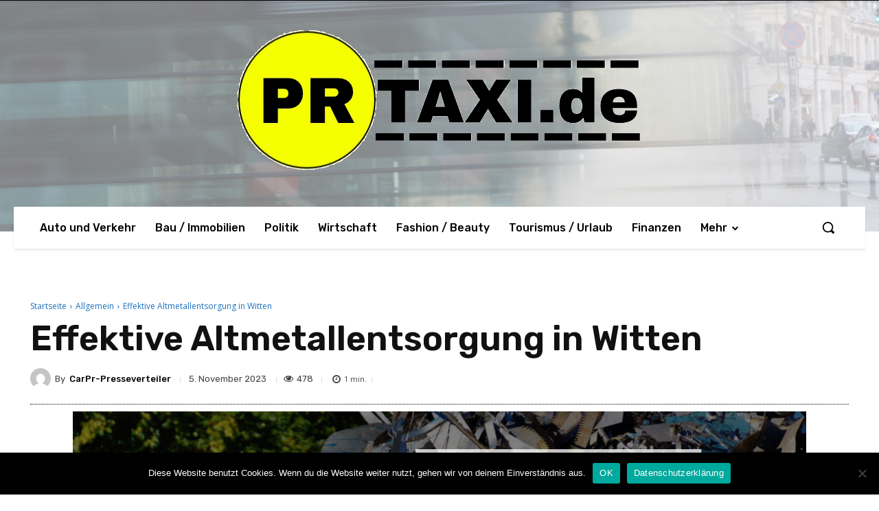

--- FILE ---
content_type: text/html; charset=UTF-8
request_url: https://www.prtaxi.de/45051/effektive-altmetallentsorgung-in-witten/
body_size: 18245
content:
<!doctype html >
<html lang="de" prefix="og: https://ogp.me/ns#">
<head>
<link rel="stylesheet" media="print" onload="this.onload=null;this.media='all';" id="ao_optimized_gfonts" href="https://fonts.googleapis.com/css?family=Open+Sans%3A400%2C600%2C700%7CRoboto%3A400%2C500%2C700%7CRubik%3A400%2C300%2C500%2C600%7CPT+Serif%3A400&amp;display=swap"><link media="all" href="https://www.prtaxi.de/wp-content/cache/autoptimize/css/autoptimize_24706cbc440142cb632641735466f7d9.css" rel="stylesheet"><title>Effektive Altmetallentsorgung in Witten - Prtaxi.de</title>
    <meta charset="UTF-8" />
    
    <meta name="viewport" content="width=device-width, initial-scale=1.0">
    <link rel="pingback" href="https://www.prtaxi.de/xmlrpc.php" />
    	
	<link rel="icon" type="image/png" href="https://www.prtaxi.de/wp-content/uploads/2020/02/favicon-16x16-1.png"><link rel="apple-touch-icon" sizes="76x76" href="https://www.prtaxi.de/wp-content/uploads/2020/02/apple-icon-76x76-1.png"/><link rel="apple-touch-icon" sizes="120x120" href="https://www.prtaxi.de/wp-content/uploads/2020/02/apple-icon-120x120-1.png"/><link rel="apple-touch-icon" sizes="152x152" href="https://www.prtaxi.de/wp-content/uploads/2020/02/apple-icon-152x152-1.png"/><link rel="apple-touch-icon" sizes="114x114" href="https://www.prtaxi.de/wp-content/uploads/2020/02/apple-icon-114x114-1.png"/><link rel="apple-touch-icon" sizes="144x144" href="https://www.prtaxi.de/wp-content/uploads/2020/02/apple-icon-144x144-1.png"/>
<!-- Suchmaschinen-Optimierung durch Rank Math PRO - https://rankmath.com/ -->
<meta name="description" content="Schrotthändler Witten, - Die Schrottabholung in Witten ist ein unverzichtbarer und umweltfreundlicher Service, der es den Bewohnern ermöglicht, ihren"/>
<meta name="robots" content="follow, index, max-snippet:-1, max-video-preview:-1, max-image-preview:large"/>
<link rel="canonical" href="https://www.prtaxi.de/45051/effektive-altmetallentsorgung-in-witten/" />
<meta property="og:locale" content="de_DE" />
<meta property="og:type" content="article" />
<meta property="og:title" content="Effektive Altmetallentsorgung in Witten - Prtaxi.de" />
<meta property="og:description" content="Schrotthändler Witten, - Die Schrottabholung in Witten ist ein unverzichtbarer und umweltfreundlicher Service, der es den Bewohnern ermöglicht, ihren" />
<meta property="og:url" content="https://www.prtaxi.de/45051/effektive-altmetallentsorgung-in-witten/" />
<meta property="og:site_name" content="Online Presseportal" />
<meta property="article:tag" content="Altmetallentsorgung Witten" />
<meta property="article:tag" content="Kostenlose Schrottabholung Witten" />
<meta property="article:tag" content="Profi-Schrotthändler Witten" />
<meta property="article:tag" content="schrottabholung-witten" />
<meta property="article:tag" content="Schrottdienst Witten" />
<meta property="article:tag" content="Schrottsammlung Witten" />
<meta property="article:section" content="Allgemein" />
<meta property="og:image" content="https://www.prtaxi.de/wp-content/uploads/2023/11/image-1-18.jpg" />
<meta property="og:image:secure_url" content="https://www.prtaxi.de/wp-content/uploads/2023/11/image-1-18.jpg" />
<meta property="og:image:width" content="1462" />
<meta property="og:image:height" content="662" />
<meta property="og:image:alt" content="Effektive Altmetallentsorgung in Witten" />
<meta property="og:image:type" content="image/jpg" />
<meta property="article:published_time" content="2023-11-05T18:44:39+01:00" />
<meta name="twitter:card" content="summary_large_image" />
<meta name="twitter:title" content="Effektive Altmetallentsorgung in Witten - Prtaxi.de" />
<meta name="twitter:description" content="Schrotthändler Witten, - Die Schrottabholung in Witten ist ein unverzichtbarer und umweltfreundlicher Service, der es den Bewohnern ermöglicht, ihren" />
<meta name="twitter:image" content="https://www.prtaxi.de/wp-content/uploads/2023/11/image-1-18.jpg" />
<meta name="twitter:label1" content="Verfasst von" />
<meta name="twitter:data1" content="CarPr-Presseverteiler" />
<meta name="twitter:label2" content="Lesedauer" />
<meta name="twitter:data2" content="1 Minute" />
<script type="application/ld+json" class="rank-math-schema-pro">{"@context":"https://schema.org","@graph":[{"@type":"Organization","@id":"https://www.prtaxi.de/#organization","name":"Presseportal"},{"@type":"WebSite","@id":"https://www.prtaxi.de/#website","url":"https://www.prtaxi.de","name":"Online Presseportal","alternateName":"Online Nachrichtenportal","publisher":{"@id":"https://www.prtaxi.de/#organization"},"inLanguage":"de"},{"@type":"ImageObject","@id":"https://www.prtaxi.de/wp-content/uploads/2023/11/image-1-18.jpg","url":"https://www.prtaxi.de/wp-content/uploads/2023/11/image-1-18.jpg","width":"1462","height":"662","inLanguage":"de"},{"@type":"WebPage","@id":"https://www.prtaxi.de/45051/effektive-altmetallentsorgung-in-witten/#webpage","url":"https://www.prtaxi.de/45051/effektive-altmetallentsorgung-in-witten/","name":"Effektive Altmetallentsorgung in Witten - Prtaxi.de","datePublished":"2023-11-05T18:44:39+01:00","dateModified":"2023-11-05T18:44:39+01:00","isPartOf":{"@id":"https://www.prtaxi.de/#website"},"primaryImageOfPage":{"@id":"https://www.prtaxi.de/wp-content/uploads/2023/11/image-1-18.jpg"},"inLanguage":"de"},{"@type":"Person","@id":"https://www.prtaxi.de/author/carpr-presseverteiler/","name":"CarPr-Presseverteiler","url":"https://www.prtaxi.de/author/carpr-presseverteiler/","image":{"@type":"ImageObject","@id":"https://secure.gravatar.com/avatar/6203248699d6c9c4778477bde2f440a677176c2b646a0653a2ca1900153bfd7b?s=96&amp;d=mm&amp;r=g","url":"https://secure.gravatar.com/avatar/6203248699d6c9c4778477bde2f440a677176c2b646a0653a2ca1900153bfd7b?s=96&amp;d=mm&amp;r=g","caption":"CarPr-Presseverteiler","inLanguage":"de"},"sameAs":["https://www.carpr.de"],"worksFor":{"@id":"https://www.prtaxi.de/#organization"}},{"@type":"NewsArticle","headline":"Effektive Altmetallentsorgung in Witten","datePublished":"2023-11-05T18:44:39+01:00","dateModified":"2023-11-05T18:44:39+01:00","articleSection":"Allgemein","author":{"@id":"https://www.prtaxi.de/author/carpr-presseverteiler/","name":"CarPr-Presseverteiler"},"publisher":{"@id":"https://www.prtaxi.de/#organization"},"description":"Schrotth\u00e4ndler Witten, - Die Schrottabholung in Witten ist ein unverzichtbarer und umweltfreundlicher Service, der es den Bewohnern erm\u00f6glicht, ihren Altmetallschrott unkompliziert und effektiv zu entsorgen. Diese Dienstleistung tr\u00e4gt nicht nur zur Sauberkeit und \u00c4sthetik der Stadt Witten bei, sondern auch zum Schutz der nat\u00fcrlichen Ressourcen und der Umwelt.","copyrightYear":"2023","copyrightHolder":{"@id":"https://www.prtaxi.de/#organization"},"name":"Effektive Altmetallentsorgung in Witten","@id":"https://www.prtaxi.de/45051/effektive-altmetallentsorgung-in-witten/#richSnippet","isPartOf":{"@id":"https://www.prtaxi.de/45051/effektive-altmetallentsorgung-in-witten/#webpage"},"image":{"@id":"https://www.prtaxi.de/wp-content/uploads/2023/11/image-1-18.jpg"},"inLanguage":"de","mainEntityOfPage":{"@id":"https://www.prtaxi.de/45051/effektive-altmetallentsorgung-in-witten/#webpage"}}]}</script>
<!-- /Rank Math WordPress SEO Plugin -->

<link href='https://fonts.gstatic.com' crossorigin='anonymous' rel='preconnect' />
<link rel="alternate" type="application/rss+xml" title="Prtaxi.de &raquo; Feed" href="https://www.prtaxi.de/feed/" />
<link rel="alternate" type="application/rss+xml" title="Prtaxi.de &raquo; Kommentar-Feed" href="https://www.prtaxi.de/comments/feed/" />
<link rel="alternate" type="application/rss+xml" title="Prtaxi.de &raquo; Effektive Altmetallentsorgung in Witten-Kommentar-Feed" href="https://www.prtaxi.de/45051/effektive-altmetallentsorgung-in-witten/feed/" />













<script type="text/javascript" id="cookie-notice-front-js-before">
/* <![CDATA[ */
var cnArgs = {"ajaxUrl":"https:\/\/www.prtaxi.de\/wp-admin\/admin-ajax.php","nonce":"89252fe61e","hideEffect":"fade","position":"bottom","onScroll":false,"onScrollOffset":100,"onClick":false,"cookieName":"cookie_notice_accepted","cookieTime":2592000,"cookieTimeRejected":2592000,"globalCookie":false,"redirection":false,"cache":false,"revokeCookies":false,"revokeCookiesOpt":"automatic"};
/* ]]> */
</script>

<script type="text/javascript" src="https://www.prtaxi.de/wp-includes/js/jquery/jquery.min.js" id="jquery-core-js"></script>

<link rel="https://api.w.org/" href="https://www.prtaxi.de/wp-json/" /><link rel="alternate" title="JSON" type="application/json" href="https://www.prtaxi.de/wp-json/wp/v2/posts/45051" /><link rel="EditURI" type="application/rsd+xml" title="RSD" href="https://www.prtaxi.de/xmlrpc.php?rsd" />
<meta name="generator" content="WordPress 6.8.3" />
<link rel='shortlink' href='https://www.prtaxi.de/?p=45051' />
<link rel="alternate" title="oEmbed (JSON)" type="application/json+oembed" href="https://www.prtaxi.de/wp-json/oembed/1.0/embed?url=https%3A%2F%2Fwww.prtaxi.de%2F45051%2Feffektive-altmetallentsorgung-in-witten%2F" />
<link rel="alternate" title="oEmbed (XML)" type="text/xml+oembed" href="https://www.prtaxi.de/wp-json/oembed/1.0/embed?url=https%3A%2F%2Fwww.prtaxi.de%2F45051%2Feffektive-altmetallentsorgung-in-witten%2F&#038;format=xml" />
<!--[if lt IE 9]><script src="https://cdnjs.cloudflare.com/ajax/libs/html5shiv/3.7.3/html5shiv.js"></script><![endif]-->
        <script>
        window.tdb_global_vars = {"wpRestUrl":"https:\/\/www.prtaxi.de\/wp-json\/","permalinkStructure":"\/%post_id%\/%postname%\/"};
        window.tdb_p_autoload_vars = {"isAjax":false,"isAdminBarShowing":false,"autoloadScrollPercent":50,"postAutoloadStatus":"off","origPostEditUrl":null};
    </script>
    
    
	

<!-- JS generated by theme -->

<script>
    
    

	    var tdBlocksArray = []; //here we store all the items for the current page

	    // td_block class - each ajax block uses a object of this class for requests
	    function tdBlock() {
		    this.id = '';
		    this.block_type = 1; //block type id (1-234 etc)
		    this.atts = '';
		    this.td_column_number = '';
		    this.td_current_page = 1; //
		    this.post_count = 0; //from wp
		    this.found_posts = 0; //from wp
		    this.max_num_pages = 0; //from wp
		    this.td_filter_value = ''; //current live filter value
		    this.is_ajax_running = false;
		    this.td_user_action = ''; // load more or infinite loader (used by the animation)
		    this.header_color = '';
		    this.ajax_pagination_infinite_stop = ''; //show load more at page x
	    }

        // td_js_generator - mini detector
        ( function () {
            var htmlTag = document.getElementsByTagName("html")[0];

	        if ( navigator.userAgent.indexOf("MSIE 10.0") > -1 ) {
                htmlTag.className += ' ie10';
            }

            if ( !!navigator.userAgent.match(/Trident.*rv\:11\./) ) {
                htmlTag.className += ' ie11';
            }

	        if ( navigator.userAgent.indexOf("Edge") > -1 ) {
                htmlTag.className += ' ieEdge';
            }

            if ( /(iPad|iPhone|iPod)/g.test(navigator.userAgent) ) {
                htmlTag.className += ' td-md-is-ios';
            }

            var user_agent = navigator.userAgent.toLowerCase();
            if ( user_agent.indexOf("android") > -1 ) {
                htmlTag.className += ' td-md-is-android';
            }

            if ( -1 !== navigator.userAgent.indexOf('Mac OS X')  ) {
                htmlTag.className += ' td-md-is-os-x';
            }

            if ( /chrom(e|ium)/.test(navigator.userAgent.toLowerCase()) ) {
               htmlTag.className += ' td-md-is-chrome';
            }

            if ( -1 !== navigator.userAgent.indexOf('Firefox') ) {
                htmlTag.className += ' td-md-is-firefox';
            }

            if ( -1 !== navigator.userAgent.indexOf('Safari') && -1 === navigator.userAgent.indexOf('Chrome') ) {
                htmlTag.className += ' td-md-is-safari';
            }

            if( -1 !== navigator.userAgent.indexOf('IEMobile') ){
                htmlTag.className += ' td-md-is-iemobile';
            }

        })();

        var tdLocalCache = {};

        ( function () {
            "use strict";

            tdLocalCache = {
                data: {},
                remove: function (resource_id) {
                    delete tdLocalCache.data[resource_id];
                },
                exist: function (resource_id) {
                    return tdLocalCache.data.hasOwnProperty(resource_id) && tdLocalCache.data[resource_id] !== null;
                },
                get: function (resource_id) {
                    return tdLocalCache.data[resource_id];
                },
                set: function (resource_id, cachedData) {
                    tdLocalCache.remove(resource_id);
                    tdLocalCache.data[resource_id] = cachedData;
                }
            };
        })();

    
    
var td_viewport_interval_list=[{"limitBottom":767,"sidebarWidth":228},{"limitBottom":1018,"sidebarWidth":300},{"limitBottom":1140,"sidebarWidth":324}];
var td_animation_stack_effect="type0";
var tds_animation_stack=true;
var td_animation_stack_specific_selectors=".entry-thumb, img, .td-lazy-img";
var td_animation_stack_general_selectors=".td-animation-stack img, .td-animation-stack .entry-thumb, .post img, .td-animation-stack .td-lazy-img";
var tdc_is_installed="yes";
var td_ajax_url="https:\/\/www.prtaxi.de\/wp-admin\/admin-ajax.php?td_theme_name=Newspaper&v=12.5";
var td_get_template_directory_uri="https:\/\/www.prtaxi.de\/wp-content\/plugins\/td-composer\/legacy\/common";
var tds_snap_menu="snap";
var tds_logo_on_sticky="show_header_logo";
var tds_header_style="10";
var td_please_wait="Bitte warten...";
var td_email_user_pass_incorrect="Benutzername oder Passwort falsch!";
var td_email_user_incorrect="E-Mail-Adresse oder Benutzername falsch!";
var td_email_incorrect="E-Mail-Adresse nicht korrekt!";
var td_user_incorrect="Username incorrect!";
var td_email_user_empty="Email or username empty!";
var td_pass_empty="Pass empty!";
var td_pass_pattern_incorrect="Invalid Pass Pattern!";
var td_retype_pass_incorrect="Retyped Pass incorrect!";
var tds_more_articles_on_post_enable="";
var tds_more_articles_on_post_time_to_wait="";
var tds_more_articles_on_post_pages_distance_from_top=0;
var tds_theme_color_site_wide="#dd3333";
var tds_smart_sidebar="enabled";
var tdThemeName="Newspaper";
var tdThemeNameWl="Newspaper";
var td_magnific_popup_translation_tPrev="Vorherige (Pfeiltaste links)";
var td_magnific_popup_translation_tNext="Weiter (rechte Pfeiltaste)";
var td_magnific_popup_translation_tCounter="%curr% von %total%";
var td_magnific_popup_translation_ajax_tError="Der Inhalt von %url% konnte nicht geladen werden.";
var td_magnific_popup_translation_image_tError="Das Bild #%curr% konnte nicht geladen werden.";
var tdBlockNonce="96e0df9ef3";
var tdDateNamesI18n={"month_names":["Januar","Februar","M\u00e4rz","April","Mai","Juni","Juli","August","September","Oktober","November","Dezember"],"month_names_short":["Jan.","Feb.","M\u00e4rz","Apr.","Mai","Juni","Juli","Aug.","Sep.","Okt.","Nov.","Dez."],"day_names":["Sonntag","Montag","Dienstag","Mittwoch","Donnerstag","Freitag","Samstag"],"day_names_short":["So.","Mo.","Di.","Mi.","Do.","Fr.","Sa."]};
var tdb_modal_confirm="Save";
var tdb_modal_cancel="Cancel";
var tdb_modal_confirm_alt="Yes";
var tdb_modal_cancel_alt="No";
var td_ad_background_click_link="";
var td_ad_background_click_target="";
</script>


<!-- Header style compiled by theme -->



<link rel="icon" href="https://www.prtaxi.de/wp-content/uploads/2025/04/prtaxi-512-150x150.jpg" sizes="32x32" />
<link rel="icon" href="https://www.prtaxi.de/wp-content/uploads/2025/04/prtaxi-512-300x300.jpg" sizes="192x192" />
<link rel="apple-touch-icon" href="https://www.prtaxi.de/wp-content/uploads/2025/04/prtaxi-512-300x300.jpg" />
<meta name="msapplication-TileImage" content="https://www.prtaxi.de/wp-content/uploads/2025/04/prtaxi-512-300x300.jpg" />

<!-- Button style compiled by theme -->



	</head>

<body class="wp-singular post-template-default single single-post postid-45051 single-format-standard wp-theme-Newspaper cookies-not-set effektive-altmetallentsorgung-in-witten global-block-template-1 tdb_template_1689 tdb-template  tdc-header-template  tdc-footer-template td-animation-stack-type0 td-full-layout" itemscope="itemscope" itemtype="https://schema.org/WebPage">

            <div class="td-scroll-up  td-hide-scroll-up-on-mob" style="display:none;"><i class="td-icon-menu-up"></i></div>
    
    <div class="td-menu-background" style="visibility:hidden"></div>
<div id="td-mobile-nav" style="visibility:hidden">
    <div class="td-mobile-container">
        <!-- mobile menu top section -->
        <div class="td-menu-socials-wrap">
            <!-- socials -->
            <div class="td-menu-socials">
                            </div>
            <!-- close button -->
            <div class="td-mobile-close">
                <span><i class="td-icon-close-mobile"></i></span>
            </div>
        </div>

        <!-- login section -->
                    <div class="td-menu-login-section">
                
    <div class="td-guest-wrap">
        <div class="td-menu-login"><a id="login-link-mob">Anmelden</a></div>
    </div>
            </div>
        
        <!-- menu section -->
        <div class="td-mobile-content">
            <div class="menu-main2-container"><ul id="menu-main2-1" class="td-mobile-main-menu"><li class="menu-item menu-item-type-taxonomy menu-item-object-category menu-item-first menu-item-40067"><a href="https://www.prtaxi.de/category/auto-verkehr/">Auto und Verkehr</a></li>
<li class="menu-item menu-item-type-taxonomy menu-item-object-category menu-item-40068"><a href="https://www.prtaxi.de/category/bau-immobilien/">Bau / Immobilien</a></li>
<li class="menu-item menu-item-type-taxonomy menu-item-object-category menu-item-40078"><a href="https://www.prtaxi.de/category/politik/">Politik</a></li>
<li class="menu-item menu-item-type-taxonomy menu-item-object-category menu-item-40085"><a href="https://www.prtaxi.de/category/wirtschaft/">Wirtschaft</a></li>
<li class="menu-item menu-item-type-taxonomy menu-item-object-category menu-item-40069"><a href="https://www.prtaxi.de/category/fashion-beauty/">Fashion / Beauty</a></li>
<li class="menu-item menu-item-type-taxonomy menu-item-object-category menu-item-40083"><a href="https://www.prtaxi.de/category/tourismus-urlaub/">Tourismus / Urlaub</a></li>
<li class="menu-item menu-item-type-taxonomy menu-item-object-category menu-item-40071"><a href="https://www.prtaxi.de/category/finanzen/">Finanzen</a></li>
<li class="menu-item menu-item-type-taxonomy menu-item-object-category menu-item-40084"><a href="https://www.prtaxi.de/category/umwelt/">Umwelt</a></li>
<li class="menu-item menu-item-type-taxonomy menu-item-object-category menu-item-40072"><a href="https://www.prtaxi.de/category/gesundheit-medizin/">Gesundheit / Medizin</a></li>
<li class="menu-item menu-item-type-taxonomy menu-item-object-category menu-item-40086"><a href="https://www.prtaxi.de/category/wissen-bildung/">Wissen / Bildung</a></li>
<li class="menu-item menu-item-type-taxonomy menu-item-object-category menu-item-40073"><a href="https://www.prtaxi.de/category/handel/">Handel</a></li>
<li class="menu-item menu-item-type-taxonomy menu-item-object-category menu-item-40074"><a href="https://www.prtaxi.de/category/medien-kultur/">Medien / Kultur</a></li>
<li class="menu-item menu-item-type-taxonomy menu-item-object-category menu-item-40075"><a href="https://www.prtaxi.de/category/netzwelt/">Netzwelt</a></li>
<li class="menu-item menu-item-type-taxonomy menu-item-object-category menu-item-40076"><a href="https://www.prtaxi.de/category/panorama/">Panorama</a></li>
<li class="menu-item menu-item-type-taxonomy menu-item-object-category menu-item-40082"><a href="https://www.prtaxi.de/category/sport/">Sport</a></li>
<li class="menu-item menu-item-type-taxonomy menu-item-object-category menu-item-40080"><a href="https://www.prtaxi.de/category/presseschau/">Presseschau</a></li>
<li class="menu-item menu-item-type-taxonomy menu-item-object-category menu-item-40077"><a href="https://www.prtaxi.de/category/people/">People</a></li>
<li class="menu-item menu-item-type-taxonomy menu-item-object-category menu-item-40079"><a href="https://www.prtaxi.de/category/polizeimeldungen/">Polizeimeldungen</a></li>
<li class="menu-item menu-item-type-taxonomy menu-item-object-category menu-item-40081"><a href="https://www.prtaxi.de/category/soziales/">Soziales</a></li>
<li class="menu-item menu-item-type-taxonomy menu-item-object-category current-post-ancestor current-menu-parent current-post-parent menu-item-40066"><a href="https://www.prtaxi.de/category/allgemein/">Allgemein</a></li>
<li class="menu-item menu-item-type-taxonomy menu-item-object-category menu-item-40070"><a href="https://www.prtaxi.de/category/featured/">Featured</a></li>
</ul></div>        </div>
    </div>

    <!-- register/login section -->
            <div id="login-form-mobile" class="td-register-section">
            
            <div id="td-login-mob" class="td-login-animation td-login-hide-mob">
            	<!-- close button -->
	            <div class="td-login-close">
	                <span class="td-back-button"><i class="td-icon-read-down"></i></span>
	                <div class="td-login-title">Anmelden</div>
	                <!-- close button -->
		            <div class="td-mobile-close">
		                <span><i class="td-icon-close-mobile"></i></span>
		            </div>
	            </div>
	            <form class="td-login-form-wrap" action="#" method="post">
	                <div class="td-login-panel-title"><span>Herzlich willkommen!</span>Melde dich in deinem Konto an</div>
	                <div class="td_display_err"></div>
	                <div class="td-login-inputs"><input class="td-login-input" autocomplete="username" type="text" name="login_email" id="login_email-mob" value="" required><label for="login_email-mob">Ihr Benutzername</label></div>
	                <div class="td-login-inputs"><input class="td-login-input" autocomplete="current-password" type="password" name="login_pass" id="login_pass-mob" value="" required><label for="login_pass-mob">Ihr Passwort</label></div>
	                <input type="button" name="login_button" id="login_button-mob" class="td-login-button" value="Anmelden">
	                
					
	                <div class="td-login-info-text">
	                <a href="#" id="forgot-pass-link-mob">Passwort vergessen?</a>
	                </div>
	                <div class="td-login-register-link">
	                
	                </div>
	                
	                

                </form>
            </div>

            
            
            
            
            <div id="td-forgot-pass-mob" class="td-login-animation td-login-hide-mob">
                <!-- close button -->
	            <div class="td-forgot-pass-close">
	                <a href="#" aria-label="Back" class="td-back-button"><i class="td-icon-read-down"></i></a>
	                <div class="td-login-title">Passwort-Wiederherstellung</div>
	            </div>
	            <div class="td-login-form-wrap">
	                <div class="td-login-panel-title">Passwort zurücksetzen</div>
	                <div class="td_display_err"></div>
	                <div class="td-login-inputs"><input class="td-login-input" type="text" name="forgot_email" id="forgot_email-mob" value="" required><label for="forgot_email-mob">Ihre E-Mail-Adresse</label></div>
	                <input type="button" name="forgot_button" id="forgot_button-mob" class="td-login-button" value="Senden Sie mein Passwort">
                </div>
            </div>
        </div>
    </div>    <div class="td-search-background" style="visibility:hidden"></div>
<div class="td-search-wrap-mob" style="visibility:hidden">
	<div class="td-drop-down-search">
		<form method="get" class="td-search-form" action="https://www.prtaxi.de/">
			<!-- close button -->
			<div class="td-search-close">
				<span><i class="td-icon-close-mobile"></i></span>
			</div>
			<div role="search" class="td-search-input">
				<span>Suche</span>
				<input id="td-header-search-mob" type="text" value="" name="s" autocomplete="off" />
			</div>
		</form>
		<div id="td-aj-search-mob" class="td-ajax-search-flex"></div>
	</div>
</div>
    <div id="td-outer-wrap" class="td-theme-wrap">

                    <div class="td-header-template-wrap" style="position: relative">
                                <div class="td-header-mobile-wrap ">
                    <!-- LOGIN MODAL -->

                <div id="login-form" class="white-popup-block mfp-hide mfp-with-anim td-login-modal-wrap">
                    <div class="td-login-wrap">
                        <a href="#" aria-label="Back" class="td-back-button"><i class="td-icon-modal-back"></i></a>
                        <div id="td-login-div" class="td-login-form-div td-display-block">
                            <div class="td-login-panel-title">Anmelden</div>
                            <div class="td-login-panel-descr">Herzlich willkommen! Melden Sie sich an</div>
                            <div class="td_display_err"></div>
                            <form id="loginForm" action="#" method="post">
                                <div class="td-login-inputs"><input class="td-login-input" autocomplete="username" type="text" name="login_email" id="login_email" value="" required><label for="login_email">Ihr Benutzername</label></div>
                                <div class="td-login-inputs"><input class="td-login-input" autocomplete="current-password" type="password" name="login_pass" id="login_pass" value="" required><label for="login_pass">Ihr Passwort</label></div>
                                <input type="button"  name="login_button" id="login_button" class="wpb_button btn td-login-button" value="Anmeldung">
                                
                            </form>

                            

                            <div class="td-login-info-text"><a href="#" id="forgot-pass-link">Forgot your password? Get help</a></div>
                            
                            
                            
                            
                        </div>

                        

                         <div id="td-forgot-pass-div" class="td-login-form-div td-display-none">
                            <div class="td-login-panel-title">Passwort-Wiederherstellung</div>
                            <div class="td-login-panel-descr">Passwort zurücksetzen</div>
                            <div class="td_display_err"></div>
                            <form id="forgotpassForm" action="#" method="post">
                                <div class="td-login-inputs"><input class="td-login-input" type="text" name="forgot_email" id="forgot_email" value="" required><label for="forgot_email">Ihre E-Mail-Adresse</label></div>
                                <input type="button" name="forgot_button" id="forgot_button" class="wpb_button btn td-login-button" value="Sende mein Passwort">
                            </form>
                            <div class="td-login-info-text">Ein Passwort wird Ihnen per Email zugeschickt.</div>
                        </div>
                        
                        
                    </div>
                </div>
                <div id="tdi_1" class="tdc-zone"><div class="tdc_zone tdi_2  wpb_row td-pb-row tdc-element-style" data-sticky-offset="0" >

<div class="tdi_1_rand_style td-element-style" ></div><div id="tdi_3" class="tdc-row stretch_row_content td-stretch-content"><div class="vc_row tdi_4  wpb_row td-pb-row tdc-element-style" >

<div class="tdi_3_rand_style td-element-style" ></div><div class="vc_column tdi_6  wpb_column vc_column_container tdc-column td-pb-span12">
<div class="wpb_wrapper" ><div class="wpb_wrapper td_block_empty_space td_block_wrap vc_empty_space tdi_8 "  style="height: 4px"></div></div></div></div></div><div id="tdi_9" class="tdc-row stretch_row_1400 td-stretch-content"><div class="vc_row tdi_10  wpb_row td-pb-row" >
<div class="vc_column tdi_12  wpb_column vc_column_container tdc-column td-pb-span12">
<div class="wpb_wrapper" ><div class="td_block_wrap tdb_mobile_search tdi_13 td-pb-border-top td_block_template_1 tdb-header-align"  data-td-block-uid="tdi_13" >

<div class="tdb-block-inner td-fix-index"><span class="tdb-header-search-button-mob dropdown-toggle" data-toggle="dropdown"><span class="tdb-mobile-search-icon tdb-mobile-search-icon-svg" ><svg version="1.1" xmlns="http://www.w3.org/2000/svg" viewBox="0 0 1024 1024"><path d="M946.371 843.601l-125.379-125.44c43.643-65.925 65.495-142.1 65.475-218.040 0.051-101.069-38.676-202.588-115.835-279.706-77.117-77.148-178.606-115.948-279.644-115.886-101.079-0.061-202.557 38.738-279.665 115.876-77.169 77.128-115.937 178.627-115.907 279.716-0.031 101.069 38.728 202.588 115.907 279.665 77.117 77.117 178.616 115.825 279.665 115.804 75.94 0.020 152.136-21.862 218.061-65.495l125.348 125.46c30.915 30.904 81.029 30.904 111.954 0.020 30.915-30.935 30.915-81.029 0.020-111.974zM705.772 714.925c-59.443 59.341-136.899 88.842-214.784 88.924-77.896-0.082-155.341-29.583-214.784-88.924-59.443-59.484-88.975-136.919-89.037-214.804 0.061-77.885 29.604-155.372 89.037-214.825 59.464-59.443 136.878-88.945 214.784-89.016 77.865 0.082 155.3 29.583 214.784 89.016 59.361 59.464 88.914 136.919 88.945 214.825-0.041 77.885-29.583 155.361-88.945 214.804z"></path></svg></span></span></div></div> <!-- ./block --><div class="td_block_wrap tdb_mobile_menu tdi_14 td-pb-border-top td_block_template_1 tdb-header-align"  data-td-block-uid="tdi_14" >

<div class="tdb-block-inner td-fix-index"><span class="tdb-mobile-menu-button"><span class="tdb-mobile-menu-icon tdb-mobile-menu-icon-svg" ><svg version="1.1" xmlns="http://www.w3.org/2000/svg" viewBox="0 0 1024 1024"><path d="M903.864 490.013h-783.749c-17.172 0-31.109 13.937-31.109 31.109 0 17.234 13.937 31.15 31.109 31.15h783.739c17.213 0 31.13-13.916 31.13-31.15 0.010-17.162-13.916-31.109-31.119-31.109zM903.864 226.835h-783.749c-17.172 0-31.109 13.916-31.109 31.16 0 17.213 13.937 31.109 31.109 31.109h783.739c17.213 0 31.13-13.896 31.13-31.109 0.010-17.234-13.916-31.16-31.119-31.16zM903.864 753.181h-783.749c-17.172 0-31.109 13.916-31.109 31.099 0 17.244 13.937 31.16 31.109 31.16h783.739c17.213 0 31.13-13.916 31.13-31.16 0.010-17.172-13.916-31.099-31.119-31.099z"></path></svg></span></span></div></div> <!-- ./block --><div class="td_block_wrap tdb_header_logo tdi_15 td-pb-border-top td_block_template_1 tdb-header-align"  data-td-block-uid="tdi_15" >
<div class="tdb-block-inner td-fix-index"><a class="tdb-logo-a" href="https://www.prtaxi.de/"><span class="tdb-logo-img-wrap"><noscript><img class="tdb-logo-img" src="https://www.prtaxi.de/wp-content/uploads/2020/02/oie_transparent1.png" alt="Logo"  title=""  width="644" height="210" /></noscript><img class="lazyload tdb-logo-img" src='data:image/svg+xml,%3Csvg%20xmlns=%22http://www.w3.org/2000/svg%22%20viewBox=%220%200%20644%20210%22%3E%3C/svg%3E' data-src="https://www.prtaxi.de/wp-content/uploads/2020/02/oie_transparent1.png" alt="Logo"  title=""  width="644" height="210" /></span></a></div></div> <!-- ./block -->

<script>

var tdb_login_sing_in_shortcode="on";

</script>

<div class="td_block_wrap tdb_header_user tdi_16 td-pb-border-top td_block_template_1 tdb-header-align"  data-td-block-uid="tdi_16" >

<div class="tdb-block-inner td-fix-index"><a class="td-login-modal-js tdb-head-usr-item tdb-head-usr-log" href="#login-form" data-effect="mpf-td-login-effect"><i class="tdb-head-usr-log-icon td-icon-user"></i><span class="tdb-head-usr-log-txt">Anmelden / Beitreten</span></a></div></div> <!-- ./block --></div></div></div></div></div></div>                </div>
                                <div class="td-header-mobile-sticky-wrap tdc-zone-sticky-invisible tdc-zone-sticky-inactive" style="display: none">
                    <div id="tdi_17" class="tdc-zone"><div class="tdc_zone tdi_18  wpb_row td-pb-row" data-sticky-offset="0" >
<div id="tdi_19" class="tdc-row"><div class="vc_row tdi_20  wpb_row td-pb-row" >
<div class="vc_column tdi_22  wpb_column vc_column_container tdc-column td-pb-span12">
<div class="wpb_wrapper" ></div></div></div></div></div></div>                </div>
                
                <div class="td-header-desktop-wrap ">
                    <div id="tdi_23" class="tdc-zone"><div class="tdc_zone tdi_24  wpb_row td-pb-row tdc-element-style"  >

<div class="tdi_23_rand_style td-element-style" ></div><div id="tdi_25" class="tdc-row stretch_row_content td-stretch-content"><div class="vc_row tdi_26  wpb_row td-pb-row tdc-element-style" >

<div class="tdi_25_rand_style td-element-style" ></div><div class="vc_column tdi_28  wpb_column vc_column_container tdc-column td-pb-span12">
<div class="wpb_wrapper" ></div></div></div></div><div id="tdi_30" class="tdc-row stretch_row_1200 td-stretch-content"><div class="vc_row tdi_31  wpb_row td-pb-row tdc-element-style" >

<div class="tdi_30_rand_style td-element-style" ><div class="td-element-style-before"><style>
.tdi_30_rand_style > .td-element-style-before {
content:'' !important;
width:100% !important;
height:100% !important;
position:absolute !important;
top:0 !important;
left:0 !important;
display:block !important;
z-index:0 !important;
background-image:url("https://www.prtaxi.de/wp-content/uploads/2020/02/201910207ebf09b8-6056-a133-d834-acdb8b403f27.jpg") !important;
background-position:center center !important;
background-size:cover !important;
}
</style></div></div><div class="vc_column tdi_33  wpb_column vc_column_container tdc-column td-pb-span12">
<div class="wpb_wrapper" ><div class="vc_row_inner tdi_35  vc_row vc_inner wpb_row td-pb-row" >
<div class="vc_column_inner tdi_37  wpb_column vc_column_container tdc-inner-column td-pb-span12">
<div class="vc_column-inner"><div class="wpb_wrapper" ><div class="td_block_wrap tdb_header_logo tdi_38 td-pb-border-top td_block_template_1 tdb-header-align"  data-td-block-uid="tdi_38" >
<div class="tdb-block-inner td-fix-index"><a class="tdb-logo-a" href="https://www.prtaxi.de/"><span class="tdb-logo-img-wrap"><noscript><img class="tdb-logo-img" src="https://www.prtaxi.de/wp-content/uploads/2020/02/oie_transparent1.png" alt="Logo"  title=""  width="644" height="210" /></noscript><img class="lazyload tdb-logo-img" src='data:image/svg+xml,%3Csvg%20xmlns=%22http://www.w3.org/2000/svg%22%20viewBox=%220%200%20644%20210%22%3E%3C/svg%3E' data-src="https://www.prtaxi.de/wp-content/uploads/2020/02/oie_transparent1.png" alt="Logo"  title=""  width="644" height="210" /></span><span class="tdb-logo-text-wrap"><span class="tdb-logo-text-title">PrTaxi.de - Presseportal</span></span></a></div></div> <!-- ./block --></div></div></div></div><div class="vc_row_inner tdi_40  vc_row vc_inner wpb_row td-pb-row" >

<div class="tdi_39_rand_style td-element-style" ></div><div class="vc_column_inner tdi_42  wpb_column vc_column_container tdc-inner-column td-pb-span12">
<div class="vc_column-inner"><div class="wpb_wrapper" ><div class="td_block_wrap tdb_header_menu tdi_43 tds_menu_active1 tds_menu_sub_active1 tdb-head-menu-inline tdb-menu-items-in-more tdb-mm-align-screen td-pb-border-top td_block_template_1 tdb-header-align"  data-td-block-uid="tdi_43"  style=" z-index: 999;">



<div id=tdi_43 class="td_block_inner td-fix-index"><div class="tdb-main-sub-icon-fake"><i class="tdb-sub-menu-icon td-icon-menu-down tdb-main-sub-menu-icon"></i></div><div class="tdb-sub-icon-fake"><i class="tdb-sub-menu-icon td-icon-right"></i></div><div class="tdb-menu-items-pulldown tdb-menu-items-pulldown-inactive"><ul id="menu-main2-2" class="tdb-block-menu tdb-menu tdb-menu-items-visible"><li class="menu-item menu-item-type-taxonomy menu-item-object-category tdb-cur-menu-item menu-item-first tdb-menu-item-button tdb-menu-item tdb-normal-menu menu-item-40067"><a href="https://www.prtaxi.de/category/auto-verkehr/"><div class="tdb-menu-item-text">Auto und Verkehr</div></a></li>
<li class="menu-item menu-item-type-taxonomy menu-item-object-category tdb-menu-item-button tdb-menu-item tdb-normal-menu menu-item-40068"><a href="https://www.prtaxi.de/category/bau-immobilien/"><div class="tdb-menu-item-text">Bau / Immobilien</div></a></li>
<li class="menu-item menu-item-type-taxonomy menu-item-object-category tdb-menu-item-button tdb-menu-item tdb-normal-menu menu-item-40078"><a href="https://www.prtaxi.de/category/politik/"><div class="tdb-menu-item-text">Politik</div></a></li>
<li class="menu-item menu-item-type-taxonomy menu-item-object-category tdb-menu-item-button tdb-menu-item tdb-normal-menu menu-item-40085"><a href="https://www.prtaxi.de/category/wirtschaft/"><div class="tdb-menu-item-text">Wirtschaft</div></a></li>
<li class="menu-item menu-item-type-taxonomy menu-item-object-category tdb-menu-item-button tdb-menu-item tdb-normal-menu menu-item-40069"><a href="https://www.prtaxi.de/category/fashion-beauty/"><div class="tdb-menu-item-text">Fashion / Beauty</div></a></li>
<li class="menu-item menu-item-type-taxonomy menu-item-object-category tdb-menu-item-button tdb-menu-item tdb-normal-menu menu-item-40083"><a href="https://www.prtaxi.de/category/tourismus-urlaub/"><div class="tdb-menu-item-text">Tourismus / Urlaub</div></a></li>
<li class="menu-item menu-item-type-taxonomy menu-item-object-category tdb-menu-item-button tdb-menu-item tdb-normal-menu menu-item-40071"><a href="https://www.prtaxi.de/category/finanzen/"><div class="tdb-menu-item-text">Finanzen</div></a></li>
<li class="menu-item menu-item-type-taxonomy menu-item-object-category tdb-menu-item-button tdb-menu-item tdb-normal-menu menu-item-40084"><a href="https://www.prtaxi.de/category/umwelt/"><div class="tdb-menu-item-text">Umwelt</div></a></li>
<li class="menu-item menu-item-type-taxonomy menu-item-object-category tdb-menu-item-button tdb-menu-item tdb-normal-menu menu-item-40072"><a href="https://www.prtaxi.de/category/gesundheit-medizin/"><div class="tdb-menu-item-text">Gesundheit / Medizin</div></a></li>
<li class="menu-item menu-item-type-taxonomy menu-item-object-category tdb-menu-item-button tdb-menu-item tdb-normal-menu menu-item-40086"><a href="https://www.prtaxi.de/category/wissen-bildung/"><div class="tdb-menu-item-text">Wissen / Bildung</div></a></li>
<li class="menu-item menu-item-type-taxonomy menu-item-object-category tdb-menu-item-button tdb-menu-item tdb-normal-menu menu-item-40073"><a href="https://www.prtaxi.de/category/handel/"><div class="tdb-menu-item-text">Handel</div></a></li>
<li class="menu-item menu-item-type-taxonomy menu-item-object-category tdb-menu-item-button tdb-menu-item tdb-normal-menu menu-item-40074"><a href="https://www.prtaxi.de/category/medien-kultur/"><div class="tdb-menu-item-text">Medien / Kultur</div></a></li>
<li class="menu-item menu-item-type-taxonomy menu-item-object-category tdb-menu-item-button tdb-menu-item tdb-normal-menu menu-item-40075"><a href="https://www.prtaxi.de/category/netzwelt/"><div class="tdb-menu-item-text">Netzwelt</div></a></li>
<li class="menu-item menu-item-type-taxonomy menu-item-object-category tdb-menu-item-button tdb-menu-item tdb-normal-menu menu-item-40076"><a href="https://www.prtaxi.de/category/panorama/"><div class="tdb-menu-item-text">Panorama</div></a></li>
<li class="menu-item menu-item-type-taxonomy menu-item-object-category tdb-menu-item-button tdb-menu-item tdb-normal-menu menu-item-40082"><a href="https://www.prtaxi.de/category/sport/"><div class="tdb-menu-item-text">Sport</div></a></li>
<li class="menu-item menu-item-type-taxonomy menu-item-object-category tdb-menu-item-button tdb-menu-item tdb-normal-menu menu-item-40080"><a href="https://www.prtaxi.de/category/presseschau/"><div class="tdb-menu-item-text">Presseschau</div></a></li>
<li class="menu-item menu-item-type-taxonomy menu-item-object-category tdb-menu-item-button tdb-menu-item tdb-normal-menu menu-item-40077"><a href="https://www.prtaxi.de/category/people/"><div class="tdb-menu-item-text">People</div></a></li>
<li class="menu-item menu-item-type-taxonomy menu-item-object-category tdb-menu-item-button tdb-menu-item tdb-normal-menu menu-item-40079"><a href="https://www.prtaxi.de/category/polizeimeldungen/"><div class="tdb-menu-item-text">Polizeimeldungen</div></a></li>
<li class="menu-item menu-item-type-taxonomy menu-item-object-category tdb-menu-item-button tdb-menu-item tdb-normal-menu menu-item-40081"><a href="https://www.prtaxi.de/category/soziales/"><div class="tdb-menu-item-text">Soziales</div></a></li>
<li class="menu-item menu-item-type-taxonomy menu-item-object-category current-post-ancestor current-menu-parent current-post-parent tdb-menu-item-button tdb-menu-item tdb-normal-menu menu-item-40066"><a href="https://www.prtaxi.de/category/allgemein/"><div class="tdb-menu-item-text">Allgemein</div></a></li>
<li class="menu-item menu-item-type-taxonomy menu-item-object-category tdb-menu-item-button tdb-menu-item tdb-normal-menu menu-item-40070"><a href="https://www.prtaxi.de/category/featured/"><div class="tdb-menu-item-text">Featured</div></a></li>
</ul><div class="tdb-menu-items-dropdown"><div class="td-subcat-more"><span class="tdb-menu-item-text">Mehr</span><i class="tdb-menu-more-subicon td-icon-menu-down tdb-main-sub-menu-icon"></i><ul class="td-pulldown-filter-list"></ul></div></div></div></div></div><div class="td_block_wrap tdb_header_search tdi_46 tdb-header-search-trigger-enabled td-pb-border-top td_block_template_1 tdb-header-align"  data-td-block-uid="tdi_46" >

<div class="tdb-block-inner td-fix-index"><div class="tdb-drop-down-search" aria-labelledby="td-header-search-button"><div class="tdb-drop-down-search-inner"><form method="get" class="tdb-search-form" action="https://www.prtaxi.de/"><div class="tdb-search-form-inner"><input class="tdb-head-search-form-input" placeholder=" " type="text" value="" name="s" autocomplete="off" /><div class="tdb-head-search-placeholder">type here...</div><button class="wpb_button wpb_btn-inverse btn tdb-head-search-form-btn" type="submit"><span>Suche</span><i class="tdb-head-search-form-btn-icon tdc-font-tdmp tdc-font-tdmp-arrow-cut-right"></i></button></div></form><div class="tdb-aj-search"></div></div></div><a href="#" role="button" aria-label="Search" class="tdb-head-search-btn dropdown-toggle" data-toggle="dropdown"><span class="tdb-search-icon tdb-search-icon-svg" ><svg version="1.1" xmlns="http://www.w3.org/2000/svg" viewBox="0 0 1024 1024"><path d="M946.371 843.601l-125.379-125.44c43.643-65.925 65.495-142.1 65.475-218.040 0.051-101.069-38.676-202.588-115.835-279.706-77.117-77.148-178.606-115.948-279.644-115.886-101.079-0.061-202.557 38.738-279.665 115.876-77.169 77.128-115.937 178.627-115.907 279.716-0.031 101.069 38.728 202.588 115.907 279.665 77.117 77.117 178.616 115.825 279.665 115.804 75.94 0.020 152.136-21.862 218.061-65.495l125.348 125.46c30.915 30.904 81.029 30.904 111.954 0.020 30.915-30.935 30.915-81.029 0.020-111.974zM705.772 714.925c-59.443 59.341-136.899 88.842-214.784 88.924-77.896-0.082-155.341-29.583-214.784-88.924-59.443-59.484-88.975-136.919-89.037-214.804 0.061-77.885 29.604-155.372 89.037-214.825 59.464-59.443 136.878-88.945 214.784-89.016 77.865 0.082 155.3 29.583 214.784 89.016 59.361 59.464 88.914 136.919 88.945 214.825-0.041 77.885-29.583 155.361-88.945 214.804z"></path></svg></span></a></div></div> <!-- ./block --></div></div></div></div></div></div></div></div></div></div>                </div>
                                <div class="td-header-desktop-sticky-wrap tdc-zone-sticky-invisible tdc-zone-sticky-inactive" style="display: none">
                    <div id="tdi_47" class="tdc-zone"><div class="tdc_zone tdi_48  wpb_row td-pb-row" data-sticky-offset="0" >
<div id="tdi_49" class="tdc-row"><div class="vc_row tdi_50  wpb_row td-pb-row" >
<div class="vc_column tdi_52  wpb_column vc_column_container tdc-column td-pb-span12">
<div class="wpb_wrapper" ></div></div></div></div></div></div>                </div>
            </div>
                <div id="tdb-autoload-article" data-autoload="off" data-autoload-org-post-id="45051" data-autoload-type="" data-autoload-count="5" >
    

        <div class="td-main-content-wrap td-container-wrap">
            <div class="tdc-content-wrap">
                <article id="template-id-1689"
                    class="post-1689 tdb_templates type-tdb_templates status-publish post"                    itemscope itemtype="https://schema.org/Article"                                                                            >
	                                    <div id="tdi_53" class="tdc-zone"><div class="tdc_zone tdi_54  wpb_row td-pb-row"  >
<div id="tdi_55" class="tdc-row stretch_row_1200 td-stretch-content"><div class="vc_row tdi_56  wpb_row td-pb-row" >
<div class="vc_column tdi_58  wpb_column vc_column_container tdc-column td-pb-span12">
<div class="wpb_wrapper" ><div class="td_block_wrap tdb_breadcrumbs tdi_59 td-pb-border-top td_block_template_1 tdb-breadcrumbs "  data-td-block-uid="tdi_59" >

<div class="tdb-block-inner td-fix-index"><span><a title="" class="tdb-entry-crumb" href="https://www.prtaxi.de/">Startseite</a></span><i class="tdb-bread-sep td-icon-right"></i><span><a title="Alle Beiträge anzeigen Allgemein" class="tdb-entry-crumb" href="https://www.prtaxi.de/category/allgemein/">Allgemein</a></span><i class="tdb-bread-sep tdb-bred-no-url-last td-icon-right"></i><span class="tdb-bred-no-url-last">Effektive Altmetallentsorgung in Witten</span></div></div><script type="application/ld+json">
                        {
                            "@context": "https://schema.org",
                            "@type": "BreadcrumbList",
                            "itemListElement": [{
                            "@type": "ListItem",
                            "position": 1,
                                "item": {
                                "@type": "WebSite",
                                "@id": "https://www.prtaxi.de/",
                                "name": "Start"                                               
                            }
                        },{
                            "@type": "ListItem",
                            "position": 2,
                                "item": {
                                "@type": "WebPage",
                                "@id": "https://www.prtaxi.de/category/allgemein/",
                                "name": "Allgemein"
                            }
                        },{
                            "@type": "ListItem",
                            "position": 3,
                                "item": {
                                "@type": "WebPage",
                                "@id": "",
                                "name": "Effektive Altmetallentsorgung in Witten"                                
                            }
                        }    ]
                        }
                       </script><div class="td_block_wrap tdb_title tdi_60 tdb-single-title td-pb-border-top td_block_template_1"  data-td-block-uid="tdi_60" >

<div class="tdb-block-inner td-fix-index"><h1 class="tdb-title-text">Effektive Altmetallentsorgung in Witten</h1><div></div><div class="tdb-title-line"></div></div></div><div class="vc_row_inner tdi_63  vc_row vc_inner wpb_row td-pb-row" >
<div class="vc_column_inner tdi_65  wpb_column vc_column_container tdc-inner-column td-pb-span12">
<div class="vc_column-inner"><div class="wpb_wrapper" ><div class="td_block_wrap tdb_single_author tdi_66 td-pb-border-top td_block_template_1 tdb-post-meta"  data-td-block-uid="tdi_66" >

<div class="tdb-block-inner td-fix-index"><a class="tdb-author-photo"  href="https://www.prtaxi.de/author/carpr-presseverteiler/" title="CarPr-Presseverteiler"><noscript><img alt='CarPr-Presseverteiler' src='https://secure.gravatar.com/avatar/6203248699d6c9c4778477bde2f440a677176c2b646a0653a2ca1900153bfd7b?s=96&#038;d=mm&#038;r=g' srcset='https://secure.gravatar.com/avatar/6203248699d6c9c4778477bde2f440a677176c2b646a0653a2ca1900153bfd7b?s=96&#038;d=mm&#038;r=g 2x' class='avatar avatar-96 photo' height='96' width='96' decoding='async'/></noscript><img alt='CarPr-Presseverteiler' src='data:image/svg+xml,%3Csvg%20xmlns=%22http://www.w3.org/2000/svg%22%20viewBox=%220%200%2096%2096%22%3E%3C/svg%3E' data-src='https://secure.gravatar.com/avatar/6203248699d6c9c4778477bde2f440a677176c2b646a0653a2ca1900153bfd7b?s=96&#038;d=mm&#038;r=g' data-srcset='https://secure.gravatar.com/avatar/6203248699d6c9c4778477bde2f440a677176c2b646a0653a2ca1900153bfd7b?s=96&#038;d=mm&#038;r=g 2x' class='lazyload avatar avatar-96 photo' height='96' width='96' decoding='async'/></a><div class="tdb-author-name-wrap"><span class="tdb-author-by">By</span> <a class="tdb-author-name" href="https://www.prtaxi.de/author/carpr-presseverteiler/">CarPr-Presseverteiler</a></div></div></div><div class="tdm_block td_block_wrap tdm_block_icon tdi_67 tdm-content-horiz-left td-pb-border-top td_block_template_1"  data-td-block-uid="tdi_67"   >

<i class="tds-icon td-icon-vertical-line tdi_68 td-fix-index "></i></div><div class="td_block_wrap tdb_single_date tdi_69 td-pb-border-top td_block_template_1 tdb-post-meta"  data-td-block-uid="tdi_69" >

<div class="tdb-block-inner td-fix-index"><time class="entry-date updated td-module-date" datetime="2023-11-05T18:44:39+01:00">5. November 2023</time></div></div> <!-- ./block --><div class="tdm_block td_block_wrap tdm_block_icon tdi_70 tdm-content-horiz-left td-pb-border-top td_block_template_1"  data-td-block-uid="tdi_70"   >

<i class="tds-icon td-icon-vertical-line tdi_71 td-fix-index "></i></div><div class="td_block_wrap tdb_single_post_views tdi_72 td-pb-border-top td_block_template_1 tdb-post-meta"  data-td-block-uid="tdi_72" >

<div class="tdb-block-inner td-fix-index"><i class="tdb-views-icon tdc-font-fa tdc-font-fa-eye"></i><span class="tdb-add-text"></span><span class="td-nr-views-45051">478</span></div></div><div class="tdm_block td_block_wrap tdm_block_icon tdi_73 tdm-content-horiz-left td-pb-border-top td_block_template_1"  data-td-block-uid="tdi_73"   >

<i class="tds-icon td-icon-vertical-line tdi_74 td-fix-index "></i></div><div class="td_block_wrap tdb_single_reading_time tdi_75 td-pb-border-top td_block_template_1 tdb-post-meta"  data-td-block-uid="tdi_75" >

<div class="tdb-block-inner td-fix-index"><i class="tdb-views-icon tdc-font-fa tdc-font-fa-clock-o"></i><span class="reading-time-number">1</span><span class="tdb-minute-text"> min.</span></div></div><div class="tdm_block td_block_wrap tdm_block_icon tdi_76 tdm-content-horiz-left td-pb-border-top td_block_template_1"  data-td-block-uid="tdi_76"   >

<i class="tds-icon td-icon-vertical-line tdi_77 td-fix-index "></i></div></div></div></div></div><div class="vc_row_inner tdi_79  vc_row vc_inner wpb_row td-pb-row" >
<div class="vc_column_inner tdi_81  wpb_column vc_column_container tdc-inner-column td-pb-span12">
<div class="vc_column-inner"><div class="wpb_wrapper" ><div class="wpb_wrapper td_block_separator td_block_wrap vc_separator tdi_83  td_separator_dotted td_separator_center"><span style="border-color:#000000;border-width:1px;width:100%;"></span>
</div></div></div></div></div></div></div></div></div><div id="tdi_84" class="tdc-row"><div class="vc_row tdi_85  wpb_row td-pb-row" >
<div class="vc_column tdi_87  wpb_column vc_column_container tdc-column td-pb-span12">
<div class="wpb_wrapper" ><div class="td_block_wrap tdb_single_featured_image tdi_88 tdb-content-horiz-left td-pb-border-top td_block_template_1"  data-td-block-uid="tdi_88" >
<div class="tdb-block-inner td-fix-index">
                                    <noscript><img 
                                        width="1462" 
                                        height="662" 
                                        class="entry-thumb" 
                                        src="https://www.prtaxi.de/wp-content/uploads/2023/11/image-1-18.jpg" srcset="https://www.prtaxi.de/wp-content/uploads/2023/11/image-1-18.jpg 1462w, https://www.prtaxi.de/wp-content/uploads/2023/11/image-1-18-300x136.jpg 300w, https://www.prtaxi.de/wp-content/uploads/2023/11/image-1-18-1024x464.jpg 1024w, https://www.prtaxi.de/wp-content/uploads/2023/11/image-1-18-768x348.jpg 768w, https://www.prtaxi.de/wp-content/uploads/2023/11/image-1-18-696x315.jpg 696w, https://www.prtaxi.de/wp-content/uploads/2023/11/image-1-18-1068x484.jpg 1068w" sizes="(max-width: 1462px) 100vw, 1462px" 
                                        alt="" 
                                        title="image-.jpg"
                                    /></noscript><img 
                                        width="1462" 
                                        height="662" 
                                        class="lazyload entry-thumb" 
                                        src='data:image/svg+xml,%3Csvg%20xmlns=%22http://www.w3.org/2000/svg%22%20viewBox=%220%200%201462%20662%22%3E%3C/svg%3E' data-src="https://www.prtaxi.de/wp-content/uploads/2023/11/image-1-18.jpg" data-srcset="https://www.prtaxi.de/wp-content/uploads/2023/11/image-1-18.jpg 1462w, https://www.prtaxi.de/wp-content/uploads/2023/11/image-1-18-300x136.jpg 300w, https://www.prtaxi.de/wp-content/uploads/2023/11/image-1-18-1024x464.jpg 1024w, https://www.prtaxi.de/wp-content/uploads/2023/11/image-1-18-768x348.jpg 768w, https://www.prtaxi.de/wp-content/uploads/2023/11/image-1-18-696x315.jpg 696w, https://www.prtaxi.de/wp-content/uploads/2023/11/image-1-18-1068x484.jpg 1068w" data-sizes="(max-width: 1462px) 100vw, 1462px" 
                                        alt="" 
                                        title="image-.jpg"
                                    />
                                    </div></div><div class="td_block_wrap td_block_raw_css tdi_89 td-pb-border-top td_block_template_1"  data-td-block-uid="tdi_89" ><div id=tdi_89 class="td_block_inner td-fix-index"></div></div><div class="td_block_wrap tdb_single_content tdi_90 td-pb-border-top td_block_template_1 td-post-content tagdiv-type"  data-td-block-uid="tdi_90" >
<div class="tdb-block-inner td-fix-index"><h2>Schrottabholung Witten &#8211; Ihr Profi-Schrotthändler in Ihrer Nähe</h2>
<p>Schrotthändler Witten, &#8211; Die Schrottabholung in Witten ist ein unverzichtbarer und umweltfreundlicher Service, der es den Bewohnern ermöglicht, ihren Altmetallschrott unkompliziert und effektiv zu entsorgen. Diese Dienstleistung trägt nicht nur zur Sauberkeit und Ästhetik der Stadt Witten bei, sondern auch zum Schutz der natürlichen Ressourcen und der Umwelt.</p>
<p>Schrottansammlungen, sei es zu Hause, in Gewerbebetrieben oder auf Baustellen, können nicht nur Platz beanspruchen, sondern auch zu Umweltproblemen führen. Die unsachgemäße Lagerung von Schrott kann zu einer erhöhten Umweltbelastung führen und wertvolle Rohstoffe ungenutzt lassen. In diesem Zusammenhang tritt die Schrottabholung Witten auf den Plan, um Abhilfe zu schaffen.</p>
<p>Ihre lokale <a title="Schrottabholung in Witten" href="https://schrottabholung-nrw24.de/nrw/schrottabholung-witten/" target="_blank" rel="noopener nofollow external noreferrer" data-wpel-link="external">Schrottabholung in Witten</a> ist ein erfahrener und professioneller Dienstleister, der sich auf die Abholung von Schrott spezialisiert hat. Ob Altmetalle, Eisen oder andere schrottreife Materialien &#8211; das Team der Schrottabholung Witten holt Ihren Schrott direkt vor Ort ab, und das kostenlos. Die Schrottabholung erfolgt zu Ihrem Wunschtermin, wodurch Ihnen maximale Flexibilität geboten wird.</p>
<p>Die Schrottabholung Witten zeichnet sich durch Schnelligkeit und Effizienz aus. Sobald Sie Kontakt aufgenommen und einen Abholtermin vereinbart haben, kümmert sich das geschulte Team um alles Weitere. Sie müssen sich keine Sorgen um den Transport oder die Entsorgung machen. Alle Schrottmaterialien werden fachgerecht und umweltfreundlich recycelt, wodurch wertvolle Rohstoffe wiedergewonnen und die Umweltbelastung reduziert wird.</p>
<p>Der Profi-Schrotthändler in Witten bietet Ihnen einen umfassenden Service für private und gewerbliche Kunden. Unabhängig davon, ob es sich um Altmetalle, Elektroschrott, Haushaltsgeräte oder Baustellenschrott handelt &#8211; die Schrottabholung Witten nimmt alles mit und sorgt für eine umweltgerechte Entsorgung.</p>
<p>&#8222;Unsere Mission ist es, die Stadt Witten von Altmetallschrott zu befreien und gleichzeitig zur Schonung der Umwelt beizutragen&#8220;, sagt schrottabholung-nrw24.de, der Inhaber der Schrottabholung. &#8222;Unser Team arbeitet mit Hingabe und Fachwissen, um die Bedürfnisse unserer Kunden zu erfüllen und die Umwelt zu schützen.&#8220;</p>
<p>Wenn Sie Altmetallschrott loswerden und von der kostenlosen Schrottabholung in Witten profitieren möchten, zögern Sie nicht, die Schrottabholung Witten zu kontaktieren. Vereinbaren Sie noch heute einen Abholtermin und tragen Sie dazu bei, die Stadt sauberer und grüner zu gestalten.</p>
<p><em>Pressekontakt</em>:</p>
<h3><span id="schrottabholung-nrw24de"><a href="https://www.carpr.de/author/schrottabholung-nrw24/" target="_self" rel="noopener follow noreferrer" data-wpel-link="internal"><span style="font-size: 16px; color: #000000;">schrottabholung-nrw24.de</span></a></span></h3>
<h5><span id="Bahoa_Lahib_Feldstrasse_2_45699_Herten">Bahoa Lahib<br />
Feldstraße 2<br />
45699 Herten</span></h5>
<h5><span id="Telefon_49_1525_3573849_E-Mail_infoschrottabholung-nrw24de_Web_httpsschrottabholung-nrw24de">Telefon: +49 1525 3573849<br />
E-Mail: <a href="mailto:info@schrottabholung-nrw24.de">info@schrottabholung-nrw24.de</a><br />
Web: <a title="Schrottabholung Witten - Schrotthändler in Ihrer Nähe " href="https://schrottabholung-nrw24.de/nrw/schrottabholung-witten/" target="_blank" rel="noopener nofollow external noreferrer" data-wpel-link="external">https://schrottabholung-nrw24.de/nrw/schrottabholung-witten/</a></span></h5>
</div></div><div class="td_block_wrap tdb_single_tags tdi_93 td-pb-border-top td_block_template_1"  data-td-block-uid="tdi_93" >
<div class="tdb-block-inner td-fix-index"><ul class="tdb-tags"><li><span>Tags</span></li><li><a href="https://www.prtaxi.de/tag/altmetallentsorgung-witten/">Altmetallentsorgung Witten</a></li><li><a href="https://www.prtaxi.de/tag/kostenlose-schrottabholung-witten/">Kostenlose Schrottabholung Witten</a></li><li><a href="https://www.prtaxi.de/tag/profi-schrotthaendler-witten/">Profi-Schrotthändler Witten</a></li><li><a href="https://www.prtaxi.de/tag/schrottabholung-witten/">schrottabholung-witten</a></li><li><a href="https://www.prtaxi.de/tag/schrottdienst-witten/">Schrottdienst Witten</a></li><li><a href="https://www.prtaxi.de/tag/schrottsammlung-witten/">Schrottsammlung Witten</a></li></ul></div></div><div class="wpb_wrapper wpb_text_column td_block_wrap td_block_wrap vc_column_text tdi_94  tagdiv-type td-pb-border-top td_block_template_1"  data-td-block-uid="tdi_94" >

<div class="tdi_94_rand_style td-element-style"></div><div class="td-block-title-wrap"></div><div class="td-fix-index"><p><strong>Disclaimer/ Haftungsausschluss:</strong><br />Für den oben stehend Pressemitteilung inkl. dazugehörigen Bilder / Videos ist ausschließlich der im Text angegebene Kontakt verantwortlich. Der Webseitenanbieter Onprnews.com distanziert sich ausdrücklich von den Inhalten Dritter und macht sich diese nicht zu eigen.</p>
</div></div><div class="td_block_wrap tdb_title tdi_95 tdb-single-title td-pb-border-top td_block_template_1"  data-td-block-uid="tdi_95" >

<div class="tdb-block-inner td-fix-index"><h2 class="tdb-title-text"><span class="tdb-add-text">Sie lesen gerade: </span>Effektive Altmetallentsorgung in Witten</h2><div></div><div class="tdb-title-line"></div></div></div><div class="td_block_wrap tdb_single_next_prev tdi_96 td-animation-stack td-pb-border-top td_block_template_1"  data-td-block-uid="tdi_96" >
<div class="tdb-block-inner td-fix-index"><div class="tdb-next-post tdb-next-post-bg tdb-post-prev"><span>Vorheriger Artikel</span><div class="td-module-container"><div class="next-prev-title"><a href="https://www.prtaxi.de/45048/schrottabholung-wuppertal-ihr-partner-fuer-nachhaltigkeit/">Schrottabholung Wuppertal &#8211; Ihr Partner für Nachhaltigkeit</a></div></div></div><div class="tdb-next-post tdb-next-post-bg tdb-post-next"><span>Nächster Artikel</span><div class="td-module-container"><div class="next-prev-title"><a href="https://www.prtaxi.de/45054/steigern-sie-ihren-umsatz-carpr-de-zeigt-den-weg/">Steigern Sie Ihren Umsatz: Carpr.de zeigt den Weg</a></div></div></div></div></div><div class="wpb_wrapper td_block_separator td_block_wrap vc_separator tdi_98  td_separator_dotted td_separator_center"><span style="border-color:#0a0a0a;border-width:1px;width:100%;"></span>
</div></div></div></div></div></div></div>                    <span class="td-page-meta" itemprop="author" itemscope itemtype="https://schema.org/Person"><meta itemprop="name" content="CarPr-Presseverteiler"><meta itemprop="url" content="https://www.prtaxi.de/author/carpr-presseverteiler/"></span><meta itemprop="datePublished" content="2023-11-05T18:44:39+01:00"><meta itemprop="dateModified" content="2023-11-05T18:44:39+01:00"><meta itemscope itemprop="mainEntityOfPage" itemType="https://schema.org/WebPage" itemid="https://www.prtaxi.de/45051/effektive-altmetallentsorgung-in-witten/"/><span class="td-page-meta" itemprop="publisher" itemscope itemtype="https://schema.org/Organization"><span class="td-page-meta" itemprop="logo" itemscope itemtype="https://schema.org/ImageObject"><meta itemprop="url" content="https://www.prtaxi.de/wp-content/uploads/2020/02/oie_transparent1.png"></span><meta itemprop="name" content="Prtaxi.de"></span><meta itemprop="headline" content="Effektive Altmetallentsorgung in Witten"><span class="td-page-meta" itemprop="image" itemscope itemtype="https://schema.org/ImageObject"><meta itemprop="url" content="https://www.prtaxi.de/wp-content/uploads/2023/11/image-1-18.jpg"><meta itemprop="width" content="1462"><meta itemprop="height" content="662"></span>                </article>
            </div>
        </div>
        
    </div> <!-- #tdb-autoload-article -->



    <div class="td-footer-template-wrap" style="position: relative">
                <div class="td-footer-wrap ">
            <div id="tdi_99" class="tdc-zone"><div class="tdc_zone tdi_100  wpb_row td-pb-row"  >
<div id="tdi_101" class="tdc-row stretch_row_1200 td-stretch-content"><div class="vc_row tdi_102  wpb_row td-pb-row tdc-element-style" >

<div class="tdi_101_rand_style td-element-style" ></div><div class="vc_column tdi_104  wpb_column vc_column_container tdc-column td-pb-span4">
<div class="wpb_wrapper" ><div class="td_block_wrap tdb_header_logo tdi_105 td-pb-border-top td_block_template_1 tdb-header-align"  data-td-block-uid="tdi_105" >

<div class="tdb-block-inner td-fix-index"><a class="tdb-logo-a" href="https://www.prtaxi.de/"><span class="tdb-logo-img-wrap"><noscript><img class="tdb-logo-img" src="https://www.prtaxi.de/wp-content/uploads/2020/02/oie_transparent1.png" alt="Logo"  title=""  /></noscript><img class="lazyload tdb-logo-img" src='data:image/svg+xml,%3Csvg%20xmlns=%22http://www.w3.org/2000/svg%22%20viewBox=%220%200%20210%20140%22%3E%3C/svg%3E' data-src="https://www.prtaxi.de/wp-content/uploads/2020/02/oie_transparent1.png" alt="Logo"  title=""  /></span><i class="tdb-logo-icon td-icon-xing"></i><span class="tdb-logo-text-wrap"><span class="tdb-logo-text-title">PRtaxi.de</span><span class="tdb-logo-text-tagline"> news</span></span></a></div></div> <!-- ./block --></div></div><div class="vc_column tdi_107  wpb_column vc_column_container tdc-column td-pb-span8">
<div class="wpb_wrapper" ><div class="td_block_wrap tdb_mobile_horiz_menu tdi_108 td-pb-border-top td_block_template_1 tdb-header-align"  data-td-block-uid="tdi_108"  style=" z-index: 999;">
<div id=tdi_108 class="td_block_inner td-fix-index"><div class="menu-footer-container"><ul id="menu-footer-1" class="tdb-horiz-menu"><li class="menu-item menu-item-type-post_type menu-item-object-page menu-item-1681"><a title="AGB" href="https://www.prtaxi.de/agb/"><div class="tdb-menu-item-text">AGB</div></a></li>
<li class="menu-item menu-item-type-custom menu-item-object-custom menu-item-40057"><a href="https://www.prnews24.com/datenschutz/"><div class="tdb-menu-item-text">Datenschutzerklärung</div></a></li>
<li class="menu-item menu-item-type-post_type menu-item-object-page menu-item-1682"><a title="FAQ" href="https://www.prtaxi.de/faq/"><div class="tdb-menu-item-text">FAQ</div></a></li>
<li class="menu-item menu-item-type-post_type menu-item-object-page menu-item-1684"><a title="Impressum" href="https://www.prtaxi.de/impressum/"><div class="tdb-menu-item-text">Impressum</div></a></li>
<li class="menu-item menu-item-type-custom menu-item-object-custom menu-item-40093"><a href="https://www.prnews24.com/kontakt/"><div class="tdb-menu-item-text">Kontakt</div></a></li>
<li class="menu-item menu-item-type-post_type menu-item-object-page menu-item-20309"><a href="https://www.prtaxi.de/news-archiv/"><div class="tdb-menu-item-text">News Archiv</div></a></li>
<li class="menu-item menu-item-type-custom menu-item-object-custom menu-item-7256"><a title="Pressemeldung veröffentlichen" target="_blank" href="https://www.carpr.de/kostenlose-pressemeldung-veroeffentlichen"><div class="tdb-menu-item-text">Pressemeldung veröffentlichen</div></a></li>
</ul></div></div></div></div></div></div></div><div id="tdi_109" class="tdc-row stretch_row_1200 td-stretch-content"><div class="vc_row tdi_110  wpb_row td-pb-row tdc-element-style" >

<div class="tdi_109_rand_style td-element-style" ></div><div class="vc_column tdi_112  wpb_column vc_column_container tdc-column td-pb-span12">
<div class="wpb_wrapper" ><div class="tdm_block td_block_wrap tdm_block_inline_text tdi_113 td-pb-border-top td_block_template_1"  data-td-block-uid="tdi_113" >

<p class="tdm-descr">© 2019 - 2025 Prtaxi.de | All rights reserved.</p></div></div></div></div></div></div></div>        </div>

    </div>
    

</div><!--close td-outer-wrap-->
<script type="speculationrules">
{"prefetch":[{"source":"document","where":{"and":[{"href_matches":"\/*"},{"not":{"href_matches":["\/wp-*.php","\/wp-admin\/*","\/wp-content\/uploads\/*","\/wp-content\/*","\/wp-content\/plugins\/*","\/wp-content\/themes\/Newspaper\/*","\/*\\?(.+)"]}},{"not":{"selector_matches":"a[rel~=\"nofollow\"]"}},{"not":{"selector_matches":".no-prefetch, .no-prefetch a"}}]},"eagerness":"conservative"}]}
</script>


    <!--

        Theme: Newspaper by tagDiv.com 2023
        Version: 12.5 (rara)
        Deploy mode: deploy
        
        uid: 696d2d6a15251
    -->

    <noscript><style>.lazyload{display:none;}</style></noscript><script data-noptimize="1">window.lazySizesConfig=window.lazySizesConfig||{};window.lazySizesConfig.loadMode=1;</script><script async data-noptimize="1" src='https://www.prtaxi.de/wp-content/plugins/autoptimize/classes/external/js/lazysizes.min.js'></script>





<!-- JS generated by theme -->

<script>
    

            
                /* global jQuery:{} */
                jQuery(document).ready( function () {

                    var tdbMenuItem = new tdbMenu.item();
                    tdbMenuItem.blockUid = 'tdi_1';
                    tdbMenuItem.jqueryObj = jQuery('.tdi_1');

	                
                    tdbMenuItem.isMegaMenuFull = true;

	                
	                
                    tdbMenuItem.megaMenuLoadType = '';

	                
                    tdbMenu.addItem(tdbMenuItem);

                });
            
            

            
                /* global jQuery:{} */
                jQuery(document).ready( function () {

                    var tdbMenuItem = new tdbMenu.item();
                    tdbMenuItem.blockUid = 'tdi_4';
                    tdbMenuItem.jqueryObj = jQuery('.tdi_4');

	                
                    tdbMenuItem.isMegaMenuFull = true;

	                
	                
                    tdbMenuItem.megaMenuLoadType = '';

	                
                    tdbMenu.addItem(tdbMenuItem);

                });
            
            

            
                /* global jQuery:{} */
                jQuery(document).ready( function () {

                    var tdbMenuItem = new tdbMenu.item();
                    tdbMenuItem.blockUid = 'tdi_43';
                    tdbMenuItem.jqueryObj = jQuery('.tdi_43');

	                
                    tdbMenuItem.isMegaMenuFull = true;

	                
	                
                    tdbMenuItem.megaMenuLoadType = '';

	                
                    tdbMenu.addItem(tdbMenuItem);

                });
            
            

        
            jQuery().ready(function () {

                var tdbSearchItem = new tdbSearch.item();

                //block unique ID
                tdbSearchItem.blockUid = 'tdi_46';
                tdbSearchItem.blockAtts = '{"results_msg_align":"content-horiz-center","image_floated":"float_left","image_size":"td_324x400","show_btn":"none","show_date":"","show_review":"none","show_com":"none","show_excerpt":"none","show_author":"","meta_padding":"0 0 0 16px","all_modules_space":"eyJhbGwiOiIxMHB4IiwibGFuZHNjYXBlIjoiMTBweCIsInBvcnRyYWl0IjoiMTBweCJ9","form_padding":"eyJhbGwiOiIzMHB4IiwibGFuZHNjYXBlIjoiMjBweCIsInBvcnRyYWl0IjoiMjBweCJ9","form_border":"0","form_align":"content-horiz-right","results_padding":"eyJhbGwiOiIwIDMwcHggMzBweCIsImxhbmRzY2FwZSI6IjAgMjBweCAyMHB4ICIsInBvcnRyYWl0IjoiMCAyMHB4IDIwcHgifQ==","results_border":"0 0 1px 0","results_msg_padding":"eyJhbGwiOiIxMHB4IDAiLCJsYW5kc2NhcGUiOiI2cHggMCIsInBvcnRyYWl0IjoiNHB4IDAifQ==","modules_divider":"","modules_divider_color":"rgba(127,127,127,0.1)","h_effect":"","image_height":"100","meta_info_horiz":"content-horiz-left","meta_info_align":"","results_msg_color":"#266fef","f_title_font_size":"14","f_title_font_weight":"500","modules_category":"above","mc1_el":"16","f_title_font_line_height":"1.2","btn_tdicon":"tdc-font-tdmp tdc-font-tdmp-arrow-cut-right","btn_icon_size":"12","btn_padding":"eyJhbGwiOiI4cHggMTZweCIsInBvcnRyYWl0IjoiNnB4IDE2cHgifQ==","btn_icon_space":"10","input_border_color":"rgba(0,0,0,0.05)","btn_shadow_shadow_color":"rgba(0,0,0,0.39)","btn_icon_pos":"after","inline":"yes","input_padding":"0","title_txt_hover":"#266fef","form_width":"700","f_input_font_family":"712","f_placeholder_font_family":"712","f_title_font_family":"712","f_title_font_transform":"","f_btn_font_family":"712","f_btn_font_transform":"","f_btn_font_weight":"400","cat_txt_hover":"#000000","image_width":"27","tdicon":"td-icon-magnifier-big-rounded","icon_color_h":"#266fef","arrow_color":"#d6d6d6","ex_txt":"#a5a5a5","mc1_tl":"16","toggle_txt_pos":"","toggle_txt_color":"#000000","icon_padding":"eyJhbGwiOjMsImxhbmRzY2FwZSI6IjMuMiIsInBvcnRyYWl0IjoiMy4yIn0=","btn_bg_h":"[base64]","form_shadow_shadow_size":"1","form_shadow_shadow_offset_vertical":"0","form_shadow_shadow_color":"rgba(0,0,0,0.11)","f_cat_font_family":"712","f_cat_font_weight":"400","f_cat_font_transform":"","f_meta_font_weight":"400","f_meta_font_family":"712","modules_category_padding":"0 0 6px","input_placeholder":"type here...","input_border":"0 0 2px 0","f_results_msg_font_family":"712","f_results_msg_font_transform":"","f_results_msg_font_weight":"","f_results_msg_font_style":"normal","f_placeholder_font_size":"14","f_placeholder_font_weight":"400","f_btn_font_size":"14","image_alignment":"20","f_input_font_size":"14","f_input_font_weight":"400","placeholder_opacity":"0.01","icon_size":"eyJhbGwiOiIyMCIsInBvcnRyYWl0IjoiMTYiLCJsYW5kc2NhcGUiOiIxNiJ9","float_block":"yes","title_txt":"#051d2d","cat_bg":"rgba(0,0,0,0)","f_ex_font_family":"","f_meta_font_size":"11","art_title":"0 0 2px","f_cat_font_size":"11","tdc_css":"eyJwb3J0cmFpdCI6eyJtYXJnaW4tdG9wIjoiMSIsImRpc3BsYXkiOiIifSwicG9ydHJhaXRfbWF4X3dpZHRoIjoxMDE4LCJwb3J0cmFpdF9taW5fd2lkdGgiOjc2OH0=","icon_color":"#000000","show_form":"yes","form_offset":"1","f_cat_font_line_height":"1","btn_bg":"[base64]","cat_txt":"#666666","modules_on_row":"50%","results_limit":"6","results_msg_color_h":"#266fef","author_txt":"#666666","author_txt_hover":"#000000","block_type":"tdb_header_search","post_type":"","disable_trigger":"","show_results":"yes","separator":"","disable_live_search":"","exclude_pages":"","exclude_posts":"","search_section_header":"","results_section_1_title":"","results_section_1_taxonomies":"","results_section_1_level":"","results_section_2_title":"","results_section_2_taxonomies":"","results_section_2_level":"","results_section_3_title":"","results_section_3_taxonomies":"","results_section_3_level":"","results_section_search_query_terms":"","results_section_search_query_terms_title":"","results_section_search_query_terms_taxonomies":"","sec_title_space":"","sec_title_color":"","tax_space":"","tax_title_color":"","tax_title_color_h":"","f_sec_title_font_header":"","f_sec_title_font_title":"Section title text","f_sec_title_font_settings":"","f_sec_title_font_family":"","f_sec_title_font_size":"","f_sec_title_font_line_height":"","f_sec_title_font_style":"","f_sec_title_font_weight":"","f_sec_title_font_transform":"","f_sec_title_font_spacing":"","f_sec_title_":"","f_tax_title_font_title":"Taxonomy title text","f_tax_title_font_settings":"","f_tax_title_font_family":"","f_tax_title_font_size":"","f_tax_title_font_line_height":"","f_tax_title_font_style":"","f_tax_title_font_weight":"","f_tax_title_font_transform":"","f_tax_title_font_spacing":"","f_tax_title_":"","toggle_txt":"","toggle_txt_align":"0","toggle_txt_space":"","toggle_horiz_align":"content-horiz-left","form_offset_left":"","form_content_width":"","form_align_screen":"","placeholder_travel":"0","input_radius":"","btn_text":"Search","btn_icon_align":"0","btn_margin":"","btn_border":"","btn_radius":"","results_msg_border":"","mc1_title_tag":"","open_in_new_window":"","modules_gap":"","m_padding":"","modules_border_size":"","modules_border_style":"","modules_border_color":"#eaeaea","image_radius":"","hide_image":"","video_icon":"","show_vid_t":"block","vid_t_margin":"","vid_t_padding":"","vid_t_color":"","vid_t_bg_color":"","f_vid_time_font_header":"","f_vid_time_font_title":"Video duration text","f_vid_time_font_settings":"","f_vid_time_font_family":"","f_vid_time_font_size":"","f_vid_time_font_line_height":"","f_vid_time_font_style":"","f_vid_time_font_weight":"","f_vid_time_font_transform":"","f_vid_time_font_spacing":"","f_vid_time_":"","meta_width":"","meta_margin":"","meta_info_border_size":"","meta_info_border_style":"","meta_info_border_color":"#eaeaea","art_btn":"","modules_category_margin":"","modules_cat_border":"","modules_category_radius":"0","show_cat":"inline-block","modules_extra_cat":"","author_photo":"","author_photo_size":"","author_photo_space":"","author_photo_radius":"","show_modified_date":"","time_ago":"","time_ago_add_txt":"ago","time_ago_txt_pos":"","review_space":"","review_size":"2.5","review_distance":"","art_excerpt":"","excerpt_col":"1","excerpt_gap":"","excerpt_middle":"","btn_title":"","btn_border_width":"","form_general_bg":"","toggle_txt_color_h":"","f_toggle_txt_font_header":"","f_toggle_txt_font_title":"Text","f_toggle_txt_font_settings":"","f_toggle_txt_font_family":"","f_toggle_txt_font_size":"","f_toggle_txt_font_line_height":"","f_toggle_txt_font_style":"","f_toggle_txt_font_weight":"","f_toggle_txt_font_transform":"","f_toggle_txt_font_spacing":"","f_toggle_txt_":"","form_bg":"","form_border_color":"","form_shadow_shadow_header":"","form_shadow_shadow_title":"Shadow","form_shadow_shadow_offset_horizontal":"","form_shadow_shadow_spread":"","input_color":"","placeholder_color":"","input_bg":"","input_shadow_shadow_header":"","input_shadow_shadow_title":"Input shadow","input_shadow_shadow_size":"","input_shadow_shadow_offset_horizontal":"","input_shadow_shadow_offset_vertical":"","input_shadow_shadow_spread":"","input_shadow_shadow_color":"","btn_color":"","btn_color_h":"","btn_icon_color":"","btn_icon_color_h":"","btn_border_color":"","btn_border_color_h":"","btn_shadow_shadow_header":"","btn_shadow_shadow_title":"Button shadow","btn_shadow_shadow_size":"","btn_shadow_shadow_offset_horizontal":"","btn_shadow_shadow_offset_vertical":"","btn_shadow_shadow_spread":"","f_input_font_header":"","f_input_font_title":"Input text","f_input_font_settings":"","f_input_font_line_height":"","f_input_font_style":"","f_input_font_transform":"","f_input_font_spacing":"","f_input_":"","f_placeholder_font_title":"Placeholder text","f_placeholder_font_settings":"","f_placeholder_font_line_height":"","f_placeholder_font_style":"","f_placeholder_font_transform":"","f_placeholder_font_spacing":"","f_placeholder_":"","f_btn_font_title":"Button text","f_btn_font_settings":"","f_btn_font_line_height":"","f_btn_font_style":"","f_btn_font_spacing":"","f_btn_":"","results_bg":"","results_border_color":"","results_msg_bg":"","results_msg_border_color":"","f_results_msg_font_header":"","f_results_msg_font_title":"Text","f_results_msg_font_settings":"","f_results_msg_font_size":"","f_results_msg_font_line_height":"","f_results_msg_font_spacing":"","f_results_msg_":"","m_bg":"","color_overlay":"","shadow_module_shadow_header":"","shadow_module_shadow_title":"Module Shadow","shadow_module_shadow_size":"","shadow_module_shadow_offset_horizontal":"","shadow_module_shadow_offset_vertical":"","shadow_module_shadow_spread":"","shadow_module_shadow_color":"","all_underline_height":"","all_underline_color":"#000","cat_bg_hover":"","cat_border":"","cat_border_hover":"","meta_bg":"","date_txt":"","com_bg":"","com_txt":"","rev_txt":"","shadow_meta_shadow_header":"","shadow_meta_shadow_title":"Meta info shadow","shadow_meta_shadow_size":"","shadow_meta_shadow_offset_horizontal":"","shadow_meta_shadow_offset_vertical":"","shadow_meta_shadow_spread":"","shadow_meta_shadow_color":"","btn_bg_hover":"","btn_txt":"","btn_txt_hover":"","btn_border_hover":"","f_title_font_header":"","f_title_font_title":"Article title","f_title_font_settings":"","f_title_font_style":"","f_title_font_spacing":"","f_title_":"","f_cat_font_title":"Article category tag","f_cat_font_settings":"","f_cat_font_style":"","f_cat_font_spacing":"","f_cat_":"","f_meta_font_title":"Article meta info","f_meta_font_settings":"","f_meta_font_line_height":"","f_meta_font_style":"","f_meta_font_transform":"","f_meta_font_spacing":"","f_meta_":"","f_ex_font_title":"Article excerpt","f_ex_font_settings":"","f_ex_font_size":"","f_ex_font_line_height":"","f_ex_font_style":"","f_ex_font_weight":"","f_ex_font_transform":"","f_ex_font_spacing":"","f_ex_":"","el_class":"","block_template_id":"","td_column_number":3,"header_color":"","ajax_pagination_infinite_stop":"","offset":"","limit":"5","td_ajax_preloading":"","td_ajax_filter_type":"","td_filter_default_txt":"","td_ajax_filter_ids":"","color_preset":"","ajax_pagination":"","ajax_pagination_next_prev_swipe":"","border_top":"","css":"","class":"tdi_46","tdc_css_class":"tdi_46","tdc_css_class_style":"tdi_46_rand_style"}';
                tdbSearchItem.jqueryObj = jQuery('.tdi_46');
                tdbSearchItem._openSearchFormClass = 'tdb-drop-down-search-open';
                tdbSearchItem._resultsLimit = '6';

                
	            
                
                tdbSearch.addItem( tdbSearchItem );

            });
        
        

            
                jQuery(window).on( 'load', function () {
                    var block = jQuery('.tdi_88'),
                        blockClass = '.tdi_88',
                        blockInner = block.find('.tdb-block-inner'),
                        blockOffsetLeft;

                    if( block.find('audio').length > 0 ) {
                        jQuery(blockClass + ' audio').mediaelementplayer();
                    }

                    if( block.hasClass('tdb-sfi-stretch') ) {
                        jQuery(window).resize(function () {
                            blockOffsetLeft = block.offset().left;

                            if( block.hasClass('tdb-sfi-stretch-left') ) {
                                blockInner.css('margin-left', -blockOffsetLeft + 'px');
                            } else {
                                blockInner.css('margin-right', -(jQuery(window).width() - (blockOffsetLeft + block.outerWidth())) + 'px');
                            }
                        });
                        jQuery(window).resize();
                    }

                    setTimeout(function () {
                        block.css('opacity', 1);
                    }, 500);
                });
            
            

            
                jQuery().ready(function () {

                    var blockClass = '.tdi_108';

                    jQuery(blockClass + '.tdb-horiz-menu-singleline > .menu-item-has-children a').click(function (e) {
                        e.preventDefault();
                    })

                });
            
            

var td_res_context_registered_atts=["style_general_header_align","style_general_mobile_search","style_general_mobile_menu","style_general_header_logo","style_general_header_user","style_general_header_menu_in_more","style_general_header_menu","style_general_module_header","style_general_header_search","style_general_header_search_trigger_enabled","style_general_breadcrumbs","style_general_single_title","style_general_title_single","style_bg_space","style_general_post_meta","style_general_single_author","style_general_icon","style_general_single_date","style_general_post_views","style_general_reading_time","style_general_separator","style_general_featured_image","style_general_single_content","style_general_single_tags","style_general_mobile_horiz_menu","style_general_inline_text"];
</script>


		<!-- Cookie Notice plugin v2.5.6 by Hu-manity.co https://hu-manity.co/ -->
		<div id="cookie-notice" role="dialog" class="cookie-notice-hidden cookie-revoke-hidden cn-position-bottom" aria-label="Cookie Notice" style="background-color: rgba(0,0,0,1);"><div class="cookie-notice-container" style="color: #fff"><span id="cn-notice-text" class="cn-text-container">Diese Website benutzt Cookies. Wenn du die Website weiter nutzt, gehen wir von deinem Einverständnis aus.</span><span id="cn-notice-buttons" class="cn-buttons-container"><a href="#" id="cn-accept-cookie" data-cookie-set="accept" class="cn-set-cookie cn-button" aria-label="OK" style="background-color: #00a99d">OK</a><a href="https://www.prtaxi.de/datenschutzerklaerung-2/" target="_blank" id="cn-more-info" class="cn-more-info cn-button" aria-label="Datenschutzerklärung" style="background-color: #00a99d">Datenschutzerklärung</a></span><span id="cn-close-notice" data-cookie-set="accept" class="cn-close-icon" title="Nein"></span></div>
			
		</div>
		<!-- / Cookie Notice plugin -->
<script defer src="https://www.prtaxi.de/wp-content/cache/autoptimize/js/autoptimize_c285dcb5e0361d888f1fd8e30c3dbabb.js"></script></body>
</html>
